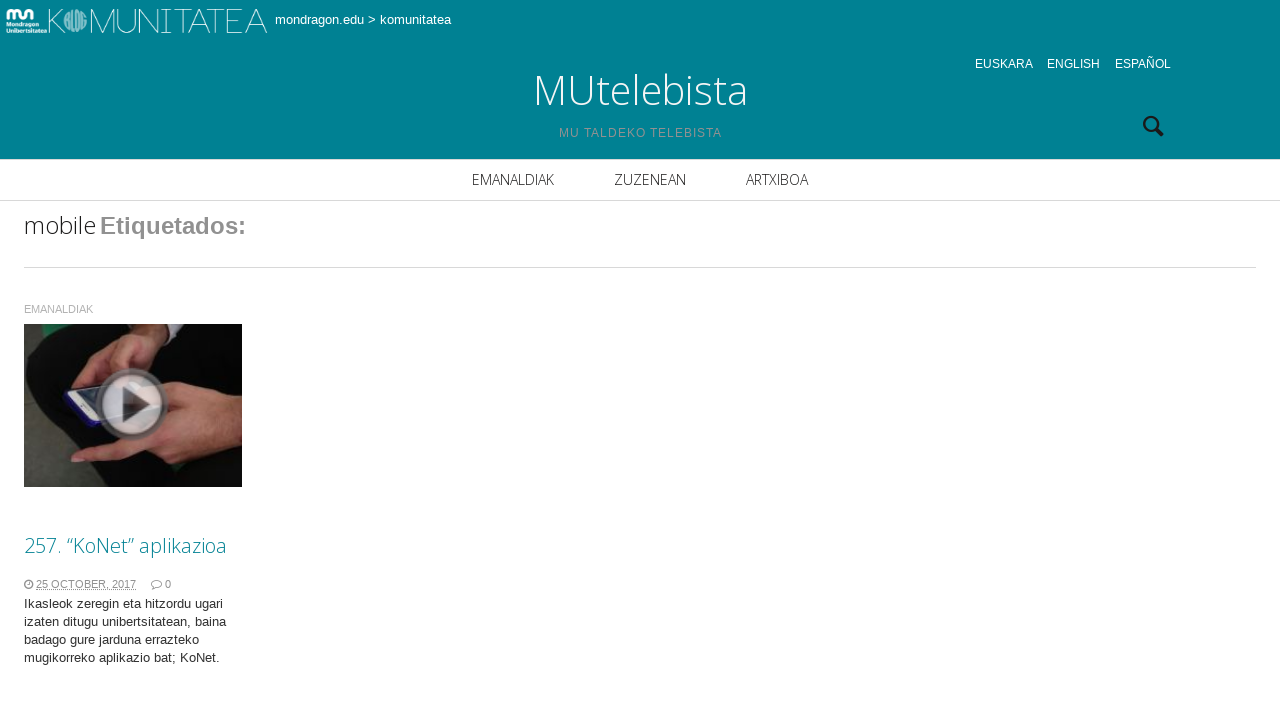

--- FILE ---
content_type: text/css
request_url: https://mukom.mondragon.edu/mutb/wp-content/themes/csWPMUTB/style.css
body_size: 1305
content:
/*
Theme Name: csWPMUTB
Theme URI: http://code.codesyntax.com/private/wordpress/csWPMUBlog
Version: 0.1
Author: Nagore Ruiz de Escudero
Tags: csWPMUTB, heap, wordpress
Template: heap
 */


/*mu kolorea: color: #008193;*/



/*Inherit the default theme styles */
@import url(../heap/style.css);


body {
    font-family: Arial,Helvetica,sans-serif !important;
    color: #333;
}

.page-content {
    padding-top: 1px;
}

.site-footer {
    margin: 36px 0;
    background: #008193;
    color: #fff;
}

.site-footer a{
    color: #fff;
}

.copyright-text {
    color: #fff;
}

.article-archive .article__category a, .article-archive .article__category a:hover, .article-archive .article__content a, .article-archive .article__content a:hover {
    color: #333;
}

/*NAGORE*/
h1, h2, h3, h4, h5, h6, h1 a, h2 a, h3 a, h4 a, h5 a, h6 a, .article-archive .article__title a, .article-archive .article__title a:hover {
    color: #008193;
}
.container, .search__container, .site-header__container, .header--sticky .site-header__container {
    max-width: 1550px;
}
.container {
    padding-right: 24px;
    padding-left:24px;
}

.language-chooser{
    text-transform: uppercase;
    font-size: 12px;
    color: #fff;
}

.language-chooser li {
    display: inline;
}

.language-chooser li a{
    color: #fff;
    margin-left: 1em;
}

.language-chooser li a:hover, .site-header__menu li a:hover{
    color: #000;
}

.language-chooser{
    margin: 15px 13px 20px 0;
}

.header--small .back-to-mu, .header--small .language-chooser {
    padding: 0;
    margin: 0 12px 0 0;
}

.entry__meta--header {
    margin: 0;
}

.article__title {
     margin-bottom: 12px!important;
}

.thumb-image{
    display:block!important;
    /*border:1px solid red;*/
    height: 210px;
}

.bideo, .mainvideo{
    width: 95%;
    margin: 0 auto;
}

#stream {
    max-width:70%!important;
    margin:0 auto;
}

.home .content, .page .content{
    margin-top:-20px;
}
/*NAGORE*/

div.header.flexbox{
    background: #008193;
}

.mukom-header{
    background:#008193;
    color: #fff;
    height: 40px;
}

.mukom-header img{
   max-height: 30px;
   width: auto;
}
.mukom-path{
    font-size: 80%;
    padding: 10px 20px;
}

.mukom-header a{
    color: #fff;
}

.site-header__branding a{
    color: whitesmoke;
    margin: 10px 0;
}
.mukom-header img{
    float: left;
    margin: 5px;
}

/* 404 orria */

.error404{
    background-image: none!important;
    background-color: #008193!important;
}
/* 404 orria */

/*INDEX VIDEOS*/

#lastvideos{
    margin-left:10px;
}

div.tileItem.visualIEFloatFix.vevent{
    width:50%!important;
    float:left;
    padding:15px 0 0 0;
    margin-bottom:15px;
    height:255px;
}
.link-image{
    border: medium none;
    margin-left: 0;
    padding: 10px;
    position: relative;
    width: 90%;
}

#lastvideos .thumb-image{
    display:block!important;
    /*border:1px solid red;*/
    height: 140px;
}

.video-image{
    display: block;
    position:absolute;
    width:100%;
    z-index:0;
}

.frame {
    display: block;
    position: absolute;
    z-index: 0;
    width:100%;
}

#lastvideos .date{
    margin-top: 3px;
    padding: 1px 10px 0 0;
    font-size: 80%;
    border-top: 1px dotted #ccc;
    float: left;
    display: block;
}

#lastvideos h4{
    margin:2px 0 0 2px;
}


@media only screen and (max-width: 950px){

.decor-top{
    display: none;
   }

.header-component--left .site-header__menu{
    display: none;
}

.site-title--image {
    max-width:90%;
    margin: 0px;
}

.site-title--image img {
    margin: 0px;
}
.language-chooser li a {
    color: #fff;
    display: block;
    margin:0;
    padding: 3px 0;
}

.back-to-mu {
    padding: 0;
}

.language-chooser {
    margin:0;
}
